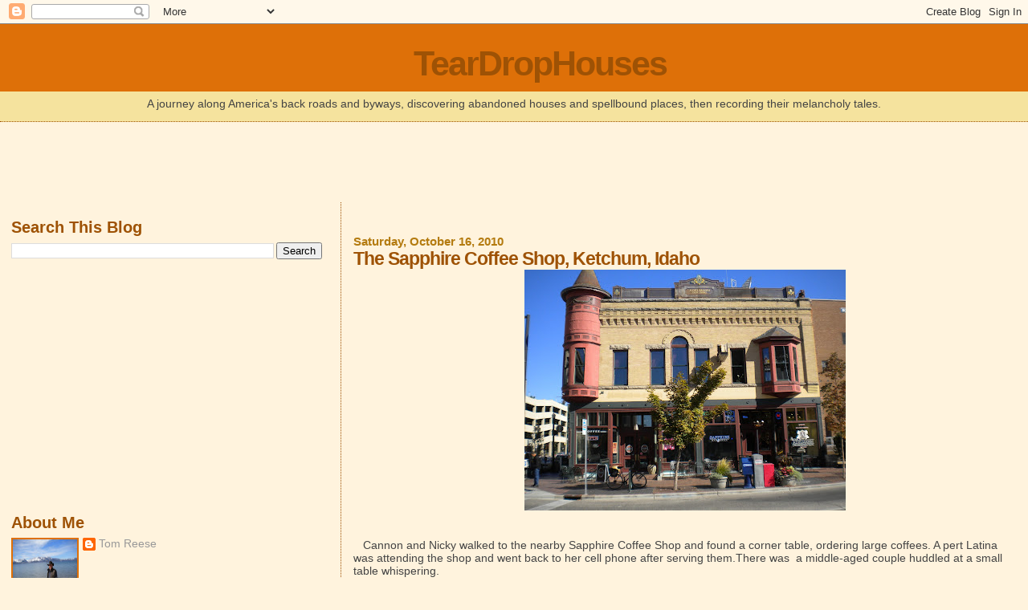

--- FILE ---
content_type: text/html; charset=UTF-8
request_url: http://www.teardrophouses.com/2010/10/sapphire-coffee-shop-ketchum-idaho.html
body_size: 12999
content:
<!DOCTYPE html>
<html dir='ltr'>
<head>
<link href='https://www.blogger.com/static/v1/widgets/55013136-widget_css_bundle.css' rel='stylesheet' type='text/css'/>
<meta content='text/html; charset=UTF-8' http-equiv='Content-Type'/>
<meta content='blogger' name='generator'/>
<link href='http://www.teardrophouses.com/favicon.ico' rel='icon' type='image/x-icon'/>
<link href='http://www.teardrophouses.com/2010/10/sapphire-coffee-shop-ketchum-idaho.html' rel='canonical'/>
<link rel="alternate" type="application/atom+xml" title="TearDropHouses - Atom" href="http://www.teardrophouses.com/feeds/posts/default" />
<link rel="alternate" type="application/rss+xml" title="TearDropHouses - RSS" href="http://www.teardrophouses.com/feeds/posts/default?alt=rss" />
<link rel="service.post" type="application/atom+xml" title="TearDropHouses - Atom" href="https://www.blogger.com/feeds/1752817447037473722/posts/default" />

<link rel="alternate" type="application/atom+xml" title="TearDropHouses - Atom" href="http://www.teardrophouses.com/feeds/2202717407866085835/comments/default" />
<!--Can't find substitution for tag [blog.ieCssRetrofitLinks]-->
<link href='https://blogger.googleusercontent.com/img/b/R29vZ2xl/AVvXsEha42cm6ntwuAYAMWjLgJ1l-zfPg8YgTEe6LNqn072Gk_kOeGtdwqldxv5fQ2DmL7mnT67l7II6xfyfdGei1UOQrHgEPd_7Fl9x0Z0JckrXGG_3EK6u_zG0Jdfu8o6tDCy8FvoBexWYJnTf/s400/003.JPG' rel='image_src'/>
<meta content='http://www.teardrophouses.com/2010/10/sapphire-coffee-shop-ketchum-idaho.html' property='og:url'/>
<meta content='The Sapphire Coffee Shop, Ketchum, Idaho' property='og:title'/>
<meta content='     ﻿Cannon and Nicky walked to the nearby Sapphire Coffee Shop and found a corner table, ordering large coffees. A pert Latina was attendi...' property='og:description'/>
<meta content='https://blogger.googleusercontent.com/img/b/R29vZ2xl/AVvXsEha42cm6ntwuAYAMWjLgJ1l-zfPg8YgTEe6LNqn072Gk_kOeGtdwqldxv5fQ2DmL7mnT67l7II6xfyfdGei1UOQrHgEPd_7Fl9x0Z0JckrXGG_3EK6u_zG0Jdfu8o6tDCy8FvoBexWYJnTf/w1200-h630-p-k-no-nu/003.JPG' property='og:image'/>
<title>TearDropHouses: The Sapphire Coffee Shop, Ketchum, Idaho</title>
<style id='page-skin-1' type='text/css'><!--
/*
* Blogger Template Style
*
* Sand Dollar
* by Jason Sutter
* Updated by Blogger Team
*/
body {
margin:0px;
padding:0px;
background:#fff3dd;
color:#444444;
font-size: small;
}
#outer-wrapper {
font:normal normal 110% Verdana, sans-serif;
}
a {
color:#DE7008;
}
a:hover {
color:#9E5205;
}
a img {
border-width: 0;
}
#content-wrapper {
padding-top: 0;
padding-right: 1em;
padding-bottom: 0;
padding-left: 1em;
}
@media all  {
div#main {
float:right;
width:66%;
padding-top:30px;
padding-right:0;
padding-bottom:10px;
padding-left:1em;
border-left:dotted 1px #9E5205;
word-wrap: break-word; /* fix for long text breaking sidebar float in IE */
overflow: hidden;     /* fix for long non-text content breaking IE sidebar float */
}
div#sidebar {
margin-top:20px;
margin-right:0px;
margin-bottom:0px;
margin-left:0;
padding:0px;
text-align:left;
float: left;
width: 31%;
word-wrap: break-word; /* fix for long text breaking sidebar float in IE */
overflow: hidden;     /* fix for long non-text content breaking IE sidebar float */
}
}
@media handheld  {
div#main {
float:none;
width:90%;
}
div#sidebar {
padding-top:30px;
padding-right:7%;
padding-bottom:10px;
padding-left:3%;
}
}
#header {
padding-top:0px;
padding-right:0px;
padding-bottom:0px;
padding-left:0px;
margin-top:0px;
margin-right:0px;
margin-bottom:0px;
margin-left:0px;
border-bottom:dotted 1px #9E5205;
background:#F5E39e;
}
h1 a:link  {
text-decoration:none;
color:#9E5205
}
h1 a:visited  {
text-decoration:none;
color:#9E5205
}
h1,h2,h3 {
margin: 0;
}
h1 {
padding-top:25px;
padding-right:0px;
padding-bottom:10px;
padding-left:5%;
color:#9E5205;
background:#DE7008;
font:normal bold 300% Verdana,Sans-Serif;
letter-spacing:-2px;
}
h3.post-title {
color:#9E5205;
font:normal bold 160% Verdana,Sans-Serif;
letter-spacing:-1px;
}
h3.post-title a,
h3.post-title a:visited {
color: #9E5205;
}
h2.date-header  {
margin-top:10px;
margin-right:0px;
margin-bottom:0px;
margin-left:0px;
color:#b47b10;
font: normal bold 105% Verdana, sans-serif;
}
h4 {
color:#aa0033;
}
#sidebar h2 {
color:#9E5205;
margin:0px;
padding:0px;
font:normal bold 150% Verdana, sans-serif;
}
#sidebar .widget {
margin-top:0px;
margin-right:0px;
margin-bottom:33px;
margin-left:0px;
padding-top:0px;
padding-right:0px;
padding-bottom:0px;
padding-left:0px;
font-size:95%;
}
#sidebar ul {
list-style-type:none;
padding-left: 0;
margin-top: 0;
}
#sidebar li {
margin-top:0px;
margin-right:0px;
margin-bottom:0px;
margin-left:0px;
padding-top:0px;
padding-right:0px;
padding-bottom:0px;
padding-left:0px;
list-style-type:none;
font-size:95%;
}
.description {
padding:0px;
margin-top:7px;
margin-right:12%;
margin-bottom:7px;
margin-left:5%;
color:#9E5205;
background:transparent;
font:bold 100% Verdana,Sans-Serif;
}
.post {
margin-top:0px;
margin-right:0px;
margin-bottom:30px;
margin-left:0px;
}
.post strong {
color:#444444;
font-weight:bold;
}
pre,code {
color:#999999;
}
strike {
color:#999999;
}
.post-footer  {
padding:0px;
margin:0px;
color:#444444;
font-size:80%;
}
.post-footer a {
border:none;
color:#9E5205;
text-decoration:none;
}
.post-footer a:hover {
text-decoration:underline;
}
#comments {
padding:0px;
font-size:110%;
font-weight:bold;
}
.comment-author {
margin-top: 10px;
}
.comment-body {
font-size:100%;
font-weight:normal;
color:black;
}
.comment-footer {
padding-bottom:20px;
color:#444444;
font-size:80%;
font-weight:normal;
display:inline;
margin-right:10px
}
.deleted-comment  {
font-style:italic;
color:gray;
}
.comment-link  {
margin-left:.6em;
}
.profile-textblock {
clear: both;
margin-left: 0;
}
.profile-img {
float: left;
margin-top: 0;
margin-right: 5px;
margin-bottom: 5px;
margin-left: 0;
border: 2px solid #DE7008;
}
#sidebar a:link  {
color:#999999;
text-decoration:none;
}
#sidebar a:active  {
color:#ff0000;
text-decoration:none;
}
#sidebar a:visited  {
color:sidebarlinkcolor;
text-decoration:none;
}
#sidebar a:hover {
color:#9E5205;
text-decoration:none;
}
.feed-links {
clear: both;
line-height: 2.5em;
}
#blog-pager-newer-link {
float: left;
}
#blog-pager-older-link {
float: right;
}
#blog-pager {
text-align: center;
}
.clear {
clear: both;
}
.widget-content {
margin-top: 0.5em;
}
/** Tweaks for layout editor preview */
body#layout #outer-wrapper {
margin-top: 0;
}
body#layout #main,
body#layout #sidebar {
margin-top: 10px;
padding-top: 0;
}

--></style>
<link href='https://www.blogger.com/dyn-css/authorization.css?targetBlogID=1752817447037473722&amp;zx=7ecfe3db-5053-4bb1-ab07-79144d3938ee' media='none' onload='if(media!=&#39;all&#39;)media=&#39;all&#39;' rel='stylesheet'/><noscript><link href='https://www.blogger.com/dyn-css/authorization.css?targetBlogID=1752817447037473722&amp;zx=7ecfe3db-5053-4bb1-ab07-79144d3938ee' rel='stylesheet'/></noscript>
<meta name='google-adsense-platform-account' content='ca-host-pub-1556223355139109'/>
<meta name='google-adsense-platform-domain' content='blogspot.com'/>

<!-- data-ad-client=ca-pub-3245825527363727 -->

</head>
<body>
<div class='navbar section' id='navbar'><div class='widget Navbar' data-version='1' id='Navbar1'><script type="text/javascript">
    function setAttributeOnload(object, attribute, val) {
      if(window.addEventListener) {
        window.addEventListener('load',
          function(){ object[attribute] = val; }, false);
      } else {
        window.attachEvent('onload', function(){ object[attribute] = val; });
      }
    }
  </script>
<div id="navbar-iframe-container"></div>
<script type="text/javascript" src="https://apis.google.com/js/platform.js"></script>
<script type="text/javascript">
      gapi.load("gapi.iframes:gapi.iframes.style.bubble", function() {
        if (gapi.iframes && gapi.iframes.getContext) {
          gapi.iframes.getContext().openChild({
              url: 'https://www.blogger.com/navbar/1752817447037473722?po\x3d2202717407866085835\x26origin\x3dhttp://www.teardrophouses.com',
              where: document.getElementById("navbar-iframe-container"),
              id: "navbar-iframe"
          });
        }
      });
    </script><script type="text/javascript">
(function() {
var script = document.createElement('script');
script.type = 'text/javascript';
script.src = '//pagead2.googlesyndication.com/pagead/js/google_top_exp.js';
var head = document.getElementsByTagName('head')[0];
if (head) {
head.appendChild(script);
}})();
</script>
</div></div>
<div id='outer-wrapper'><div id='wrap2'>
<!-- skip links for text browsers -->
<span id='skiplinks' style='display:none;'>
<a href='#main'>skip to main </a> |
      <a href='#sidebar'>skip to sidebar</a>
</span>
<div id='header-wrapper'>
<div class='header section' id='header'><div class='widget Header' data-version='1' id='Header1'>
<div id='header-inner'>
<div class='titlewrapper'>
<h1 class='title'>
<a href='http://www.teardrophouses.com/'>
<center>TearDropHouses</center>
</a>
</h1>
</div>
<div class='descriptionwrapper'>
<p class='description'><span><center>A journey along America's back roads and byways, discovering abandoned houses and spellbound places, then recording their melancholy tales. </center></span></p>
</div>
</div>
</div></div>
</div>
<div id='content-wrapper'>
<div id='crosscol-wrapper' style='text-align:center'>
<div class='crosscol section' id='crosscol'><div class='widget AdSense' data-version='1' id='AdSense2'>
<div class='widget-content'>
<script type="text/javascript"><!--
google_ad_client="pub-3245825527363727";
google_ad_host="pub-1556223355139109";
google_ad_width=728;
google_ad_height=90;
google_ad_format="728x90_as";
google_ad_type="text_image";
google_ad_host_channel="0001+S0013+L0005";
google_color_border="FFF3DD";
google_color_bg="FFF3DD";
google_color_link="9E5205";
google_color_url="B47B10";
google_color_text="444444";
//--></script>
<script type="text/javascript"
  src="http://pagead2.googlesyndication.com/pagead/show_ads.js">
</script>
<div class='clear'></div>
</div>
</div></div>
</div>
<div id='main-wrapper'>
<div class='main section' id='main'><div class='widget Blog' data-version='1' id='Blog1'>
<div class='blog-posts hfeed'>

          <div class="date-outer">
        
<h2 class='date-header'><span>Saturday, October 16, 2010</span></h2>

          <div class="date-posts">
        
<div class='post-outer'>
<div class='post hentry uncustomized-post-template' itemprop='blogPost' itemscope='itemscope' itemtype='http://schema.org/BlogPosting'>
<meta content='https://blogger.googleusercontent.com/img/b/R29vZ2xl/AVvXsEha42cm6ntwuAYAMWjLgJ1l-zfPg8YgTEe6LNqn072Gk_kOeGtdwqldxv5fQ2DmL7mnT67l7II6xfyfdGei1UOQrHgEPd_7Fl9x0Z0JckrXGG_3EK6u_zG0Jdfu8o6tDCy8FvoBexWYJnTf/s400/003.JPG' itemprop='image_url'/>
<meta content='1752817447037473722' itemprop='blogId'/>
<meta content='2202717407866085835' itemprop='postId'/>
<a name='2202717407866085835'></a>
<h3 class='post-title entry-title' itemprop='name'>
The Sapphire Coffee Shop, Ketchum, Idaho
</h3>
<div class='post-header'>
<div class='post-header-line-1'></div>
</div>
<div class='post-body entry-content' id='post-body-2202717407866085835' itemprop='description articleBody'>
<div class="separator" style="clear: both; text-align: center;"><a href="https://blogger.googleusercontent.com/img/b/R29vZ2xl/AVvXsEha42cm6ntwuAYAMWjLgJ1l-zfPg8YgTEe6LNqn072Gk_kOeGtdwqldxv5fQ2DmL7mnT67l7II6xfyfdGei1UOQrHgEPd_7Fl9x0Z0JckrXGG_3EK6u_zG0Jdfu8o6tDCy8FvoBexWYJnTf/s1600/003.JPG" imageanchor="1" style="margin-left: 1em; margin-right: 1em;"><img border="0" ex="true" height="300" src="https://blogger.googleusercontent.com/img/b/R29vZ2xl/AVvXsEha42cm6ntwuAYAMWjLgJ1l-zfPg8YgTEe6LNqn072Gk_kOeGtdwqldxv5fQ2DmL7mnT67l7II6xfyfdGei1UOQrHgEPd_7Fl9x0Z0JckrXGG_3EK6u_zG0Jdfu8o6tDCy8FvoBexWYJnTf/s400/003.JPG" width="400" /></a></div><div class="separator" style="clear: both; text-align: center;"><br />
</div><div class="separator" style="clear: both; text-align: center;"><br />
</div><div align="left">&nbsp;&nbsp; &#65279;Cannon and Nicky walked to the nearby Sapphire Coffee Shop and found a corner table, ordering large coffees. A pert Latina was attending the shop and went back to her cell phone after serving them.There was&nbsp; a middle-aged couple huddled at a small table whispering.</div>&nbsp;&nbsp; Nicky and Cannon sipped their coffees and Nicky explained she had come to Ketchum for a season of skiing at Sun Valley. She was from Florida, had just finished college at Gainsville and was contemplating law school, but wanted a year off There was also a broken romance, but Nicky's voice trailed off and she left it at that.<br />
&nbsp;&nbsp; "What about you? Some kind of jock?"<br />
&nbsp;&nbsp; Cannon laughed and explained that he had played football at Vanderbilt, done quite well to start. Then in his sophomore year during the second game against Ol Miss he was popped hard by an Ol Miss safety. His knee went out. Season over; career finished.<br />
&nbsp;&nbsp; Nicky nodded. "And now you do what?"<br />
&nbsp;&nbsp; "Telecoms business, I'm the Western Region Representative and I scout for tower sites. I had hoped for a career in the pros, but here I am with my cell phone and GPS."<br />
&nbsp;&nbsp; Nicky smiled.<br />
&nbsp;&nbsp; "At least I was knocked out by a star; the guy who ruined my knee was Deshone Jefferson, now a pro bowl guy. He plays with the Cleveland Browns."<br />
&nbsp;&nbsp; Nicky slapped her forehead. "The Browns! We are die-hard Browns fans. My family came from Cleveland. Can any team be more hapless this year? They are 0 and 4 and well on their way to a 0-16 season.<br />
&nbsp;&nbsp;Cannon laughed. "I'm happy Deshone is playing for such a loser."<br />
&nbsp; Nicky shook her head. "The Browns need some magic. I mean voodoo magic!"<br />
&nbsp; And that was when the idea struck Cannon. He sat back in his chair as a plan popped into his head.<br />
&nbsp;&nbsp; "What?" Nicky asked, noticing his sudden change of expression.<br />
&nbsp;&nbsp; "You gave me an idea, but I need to sleep on it."<br />
&nbsp; &nbsp;"The Browns?" Nicky asked.<br />
&nbsp;&nbsp;&nbsp; At that moment, the entrance door flew open; a cold wind blew through the store and a shrill voice trilled: "This is the greatest day of your lives. I regret it's also the last day of your lives." And the man cackled.<br />
&nbsp;&nbsp; Nicky grabbed Cannon's arm. "Oh God, it is Billy Winn!"<br />
&nbsp;&nbsp; Cannon looked at the threatening figure who had burst through the doorway. Billy Winn was medium height and pudgy, with a round face and a scruffy beard, thinning hair, wild blue eyes. His "Gators" ball cap was skewed to the side and in his right hand, he waved a small automatic, which he pointed at Nicky.<br />
&nbsp;&nbsp; "And darling, the first bullet has your name on it." Billy Winn said to Nicky, cocking the gun.<br />
&nbsp;&nbsp; Nicky shrank back and Cannon sat very still, his mind racing. His instinct told him Billy Winn was Florida&nbsp;money, not hick, but dangerous money.<br />
&nbsp;&nbsp; Billy Winn looked at the Latina who was staring at the cellphone on the counter, and he shook the gun at her. Then Billy glanced at the middle-aged couple, who were clutching hands and trying to shrink into the wall. No problem there. <br />
&nbsp;&nbsp; Billy waved the gun around, then pointed it back at Nicky. "Look at my fiance. She is in town a week and already bedding the local stud." Billy lamented. <br />
&nbsp;&nbsp; Billy steadied the gun and raised his hand, inching closer to Nicky. He shook his head, tears welled in his eyes. "I'm not sharing my love, so..."<br />
&nbsp;&nbsp; Cannon put out his hands and motioned with his right hand. Billy Winn froze, his mouth open, the gun pointed at Nicky. The Latina was caught leaning toward her cell phone; the loving couple were pressed into the plaster, as if hoping to come out on the other side.<br />
&nbsp;&nbsp; Cannon quickly got up and went to Billy Winn, taking the gun and putting it in his pocket, then patting Billy to be sure he did not have a second gun. He then returned to the table with Nicky. Cannon motioned with his left hand and the scene came alive.<br />
&nbsp;&nbsp; Billy was sputtering,"...so now." <br />
&nbsp;&nbsp; But Billy seemed to have lost his train of thought; he pointed his empty hand at Nicky's head and flexed his trigger finger. Nothing happened. No gun. Billy's eyes went wide as he saw the gun had disappeared. He stood there sputtering, his mouth working. He looked down on the floor, behind him for his gun, then under the nearby table. He searched his pockets to no avail. <br />
&nbsp;&nbsp;&nbsp; The Latina was clutching her cellphone, the moonstruck couple stared<br />
&nbsp;&nbsp;&nbsp; Billy backed toward the door, his pasty face was terrified. "You're all demons!" He raged, then turned and raced out of the door and without looking ran&nbsp;across Fourth Street as a Lincoln Navigator full of partying Boise State fans came around the&nbsp; corner and broadsided Billy, sending him flying 30 feet down to the corner of Fourth and Main.<br />
&nbsp;&nbsp;&nbsp; The Latina talked excitedly on her phone; the spooning couple got up and slipped away into the night. Cannon and Nicky walked through the crowd to the corner crash scene. Billy Winn was sprawled lifeless on Main Street. The police were preoccupied with the drunks in the Navigator. Cannon and Nicky agreed tacitly to walk on by.<br />
&nbsp;&nbsp;&nbsp; "I'll&nbsp; see you home." Cannon offered. " You and Billy Winn?"<br />
&nbsp;&nbsp;&nbsp; Nicky shook her head. "I don't want to talk about it. A foolish love gone wrong."<br />
&nbsp;&nbsp;&nbsp; She directed Cannon to the other side of Main, not far from the base of Bald Mountain where she rented an apartment in "The Pink House", a lovely old Victorian painted a mellow pink with rust trim.<br />
&nbsp;&nbsp; They stood at Nicky's private entrance. Nicky gave Cannon her card..."in case you want to rent something. I am the one to see."<br />
&nbsp;&nbsp; Cannon put her card in his pocket. "Before Billy barged in on us, you gave me an idea. If it works out, you will definitely read about it."<br />
&nbsp;&nbsp; Nicky cocked her head.<br />
&nbsp;&nbsp;&nbsp;"Not yet, the idea needs work." Cannon said.<br />
&nbsp;&nbsp; Nicky reached up and kissed Cannon on the cheek. "Thanks," Nicky said, "I'm vague on what happened back there, but you or something saved me a lot of grief." <br />
&nbsp;&nbsp; Cannon nodded as Nicky disappeared inside her apartment. He walked back to Main to find his SUV which was parked on a side street. He paused to cross the street, glancing at the Sun Valley Courtesy Bus in front of him, which was a handsome 1930s style bus painted forest green with wood paneling. A woman was looking out at him from one of the bus windows. Cannon gasped. She had raven hair, high cheekbones, a wide mouth, and glittering green eyes. It was Mary Jane Taylor.<br />
&nbsp;&nbsp; Mary Jane was the keeper of the little girl Radika. And it was Radika who had bloodied Cannon at the little schoolhouse on the prairie, tasting his blood and infecting him, passing to him his strange new power. Mary Jane gave Cannon a sly smile from the bus window, then raised her right hand as if in greeting.<br />
&nbsp;&nbsp; Cannon suddenly felt his limbs grow heavy, rooted to the sidewalk. Then the bus pulled away and Mary Jane looked back at him, raising her left hand in a dainty wave. Cannon felt his body relax and his feeling returned. He felt a chill run down his spine as the bus roared down Main and turned on Warm Springs Road.<br />
&nbsp;&nbsp; Was Mary Jane following him? If so, what did Mary Jane want?
<div style='clear: both;'></div>
</div>
<div class='post-footer'>
<div class='post-footer-line post-footer-line-1'>
<span class='post-author vcard'>
Posted by
<span class='fn' itemprop='author' itemscope='itemscope' itemtype='http://schema.org/Person'>
<meta content='https://www.blogger.com/profile/14551848348796477581' itemprop='url'/>
<a class='g-profile' href='https://www.blogger.com/profile/14551848348796477581' rel='author' title='author profile'>
<span itemprop='name'>Tom Reese</span>
</a>
</span>
</span>
<span class='post-timestamp'>
at
<meta content='http://www.teardrophouses.com/2010/10/sapphire-coffee-shop-ketchum-idaho.html' itemprop='url'/>
<a class='timestamp-link' href='http://www.teardrophouses.com/2010/10/sapphire-coffee-shop-ketchum-idaho.html' rel='bookmark' title='permanent link'><abbr class='published' itemprop='datePublished' title='2010-10-16T09:29:00-07:00'>9:29&#8239;AM</abbr></a>
</span>
<span class='post-comment-link'>
</span>
<span class='post-icons'>
<span class='item-action'>
<a href='https://www.blogger.com/email-post/1752817447037473722/2202717407866085835' title='Email Post'>
<img alt='' class='icon-action' height='13' src='https://resources.blogblog.com/img/icon18_email.gif' width='18'/>
</a>
</span>
<span class='item-control blog-admin pid-1478059899'>
<a href='https://www.blogger.com/post-edit.g?blogID=1752817447037473722&postID=2202717407866085835&from=pencil' title='Edit Post'>
<img alt='' class='icon-action' height='18' src='https://resources.blogblog.com/img/icon18_edit_allbkg.gif' width='18'/>
</a>
</span>
</span>
<div class='post-share-buttons goog-inline-block'>
</div>
</div>
<div class='post-footer-line post-footer-line-2'>
<span class='post-labels'>
</span>
</div>
<div class='post-footer-line post-footer-line-3'>
<span class='post-location'>
</span>
</div>
</div>
</div>
<div class='comments' id='comments'>
<a name='comments'></a>
<h4>No comments:</h4>
<div id='Blog1_comments-block-wrapper'>
<dl class='avatar-comment-indent' id='comments-block'>
</dl>
</div>
<p class='comment-footer'>
<div class='comment-form'>
<a name='comment-form'></a>
<h4 id='comment-post-message'>Post a Comment</h4>
<p>
</p>
<a href='https://www.blogger.com/comment/frame/1752817447037473722?po=2202717407866085835&hl=en&saa=85391&origin=http://www.teardrophouses.com' id='comment-editor-src'></a>
<iframe allowtransparency='true' class='blogger-iframe-colorize blogger-comment-from-post' frameborder='0' height='410px' id='comment-editor' name='comment-editor' src='' width='100%'></iframe>
<script src='https://www.blogger.com/static/v1/jsbin/1345082660-comment_from_post_iframe.js' type='text/javascript'></script>
<script type='text/javascript'>
      BLOG_CMT_createIframe('https://www.blogger.com/rpc_relay.html');
    </script>
</div>
</p>
</div>
</div>

        </div></div>
      
</div>
<div class='blog-pager' id='blog-pager'>
<span id='blog-pager-newer-link'>
<a class='blog-pager-newer-link' href='http://www.teardrophouses.com/2010/10/irascible-woman-elimination-warm.html' id='Blog1_blog-pager-newer-link' title='Newer Post'>Newer Post</a>
</span>
<span id='blog-pager-older-link'>
<a class='blog-pager-older-link' href='http://www.teardrophouses.com/2010/10/wells-fargo-atm-scam-sun-valley-idaho.html' id='Blog1_blog-pager-older-link' title='Older Post'>Older Post</a>
</span>
<a class='home-link' href='http://www.teardrophouses.com/'>Home</a>
</div>
<div class='clear'></div>
<div class='post-feeds'>
<div class='feed-links'>
Subscribe to:
<a class='feed-link' href='http://www.teardrophouses.com/feeds/2202717407866085835/comments/default' target='_blank' type='application/atom+xml'>Post Comments (Atom)</a>
</div>
</div>
</div><div class='widget AdSense' data-version='1' id='AdSense5'>
<div class='widget-content'>
<script type="text/javascript"><!--
google_ad_client = "ca-pub-3245825527363727";
google_ad_host = "ca-host-pub-1556223355139109";
google_ad_host_channel = "L0004";
/* test-the-teardrops_main_AdSense5_728x90_as */
google_ad_slot = "5618282957";
google_ad_width = 728;
google_ad_height = 90;
//-->
</script>
<script type="text/javascript"
src="//pagead2.googlesyndication.com/pagead/show_ads.js">
</script>
<div class='clear'></div>
</div>
</div></div>
</div>
<div id='sidebar-wrapper'>
<div class='sidebar section' id='sidebar'><div class='widget BlogSearch' data-version='1' id='BlogSearch1'>
<h2 class='title'>Search This Blog</h2>
<div class='widget-content'>
<div id='BlogSearch1_form'>
<form action='http://www.teardrophouses.com/search' class='gsc-search-box' target='_top'>
<table cellpadding='0' cellspacing='0' class='gsc-search-box'>
<tbody>
<tr>
<td class='gsc-input'>
<input autocomplete='off' class='gsc-input' name='q' size='10' title='search' type='text' value=''/>
</td>
<td class='gsc-search-button'>
<input class='gsc-search-button' title='search' type='submit' value='Search'/>
</td>
</tr>
</tbody>
</table>
</form>
</div>
</div>
<div class='clear'></div>
</div><div class='widget HTML' data-version='1' id='HTML3'>
<div class='widget-content'>
<div id="fb-root"></div>
<script>(function(d, s, id) {
  var js, fjs = d.getElementsByTagName(s)[0];
  if (d.getElementById(id)) return;
  js = d.createElement(s); js.id = id;
  js.src = "//connect.facebook.net/en_US/all.js#xfbml=1&appId=282870491761715";
  fjs.parentNode.insertBefore(js, fjs);
}(document, 'script', 'facebook-jssdk'));</script>

<div class="fb-like-box" data-href="http://www.facebook.com/teardrophouses" data-width="350" data-height="265" data-show-faces="true" data-stream="false" data-header="true"></div>
</div>
<div class='clear'></div>
</div><div class='widget AdSense' data-version='1' id='AdSense1'>
<div class='widget-content'>
<script type="text/javascript"><!--
google_ad_client = "ca-pub-3245825527363727";
google_ad_host = "ca-host-pub-1556223355139109";
google_ad_host_channel = "L0001";
/* test-the-teardrops_sidebar_AdSense1_200x200_as */
google_ad_slot = "4141549755";
google_ad_width = 200;
google_ad_height = 200;
//-->
</script>
<script type="text/javascript"
src="//pagead2.googlesyndication.com/pagead/show_ads.js">
</script>
<div class='clear'></div>
</div>
</div><div class='widget Profile' data-version='1' id='Profile1'>
<h2>About Me</h2>
<div class='widget-content'>
<a href='https://www.blogger.com/profile/14551848348796477581'><img alt='My photo' class='profile-img' height='80' src='//blogger.googleusercontent.com/img/b/R29vZ2xl/AVvXsEgpg-n6a-aWDKDh16XeXZRyjVLNYjmk2cIB9XdjJrK3XrZebb8E5xhu_njNufMBAm41B3aaWr9Yv5le1TUWdnUN7I77XKjM1Ni5mQBa86Q1qL2q93Lq1Y2l04FhcWu4Aw/s113/teardrophouses+244.JPG' width='80'/></a>
<dl class='profile-datablock'>
<dt class='profile-data'>
<a class='profile-name-link g-profile' href='https://www.blogger.com/profile/14551848348796477581' rel='author' style='background-image: url(//www.blogger.com/img/logo-16.png);'>
Tom Reese
</a>
</dt>
<dd class='profile-textblock'>A backroads traveler visiting abandoned houses and spellbound places, then telling their haunting stories of mystery, the unexplained, and the otherworldly. 
Tom retired as a Senior Foreign Service Officer, having served in Indonesia, Egypt and Thailand. His ex wife lives in Bethesda Maryland, with a son in Boulder, CO and a son in Scottsdale, AZ. Tom currently makes his home at 7000 feet in Flagstaff, AZ

</dd>
</dl>
<a class='profile-link' href='https://www.blogger.com/profile/14551848348796477581' rel='author'>View my complete profile</a>
<div class='clear'></div>
</div>
</div><div class='widget Image' data-version='1' id='Image1'>
<div class='widget-content'>
<img alt='' height='173' id='Image1_img' src='https://blogger.googleusercontent.com/img/b/R29vZ2xl/AVvXsEjSyfKja_TCokriMN0GxboNLYUW-R7GetHjDvIuk1Ed8uEFYNTgHnpAnjHsOleTOExfp0I9MrqXIvyxvSsH9OAFrrBUfZqlBJs7fChia5AuLp9U64KF6KPuC3NxFHzs4QJylYMX9yglpFji/s230/107.JPG' width='230'/>
<br/>
</div>
<div class='clear'></div>
</div><div class='widget HTML' data-version='1' id='HTML2'>
<div class='widget-content'>
Also visit <a href="http://www.teardrophaunts.com/" target="_blank"> <bold>Tear Drop Haunts</bold></a> Website <a href="http://www.teardrophaunts.com/" target="_blank">Here</a>
</div>
<div class='clear'></div>
</div><div class='widget AdSense' data-version='1' id='AdSense3'>
<div class='widget-content'>
<script type="text/javascript"><!--
google_ad_client = "ca-pub-3245825527363727";
google_ad_host = "ca-host-pub-1556223355139109";
google_ad_host_channel = "L0001";
/* test-the-teardrops_sidebar_AdSense3_120x240_as */
google_ad_slot = "1048482550";
google_ad_width = 120;
google_ad_height = 240;
//-->
</script>
<script type="text/javascript"
src="//pagead2.googlesyndication.com/pagead/show_ads.js">
</script>
<div class='clear'></div>
</div>
</div><div class='widget BlogArchive' data-version='1' id='BlogArchive1'>
<h2>Blog Archive</h2>
<div class='widget-content'>
<div id='ArchiveList'>
<div id='BlogArchive1_ArchiveList'>
<ul class='hierarchy'>
<li class='archivedate collapsed'>
<a class='toggle' href='javascript:void(0)'>
<span class='zippy'>

        &#9658;&#160;
      
</span>
</a>
<a class='post-count-link' href='http://www.teardrophouses.com/2019/'>
2019
</a>
<span class='post-count' dir='ltr'>(2)</span>
<ul class='hierarchy'>
<li class='archivedate collapsed'>
<a class='post-count-link' href='http://www.teardrophouses.com/2019/06/'>
June
</a>
<span class='post-count' dir='ltr'>(1)</span>
</li>
</ul>
<ul class='hierarchy'>
<li class='archivedate collapsed'>
<a class='post-count-link' href='http://www.teardrophouses.com/2019/02/'>
February
</a>
<span class='post-count' dir='ltr'>(1)</span>
</li>
</ul>
</li>
</ul>
<ul class='hierarchy'>
<li class='archivedate collapsed'>
<a class='toggle' href='javascript:void(0)'>
<span class='zippy'>

        &#9658;&#160;
      
</span>
</a>
<a class='post-count-link' href='http://www.teardrophouses.com/2018/'>
2018
</a>
<span class='post-count' dir='ltr'>(3)</span>
<ul class='hierarchy'>
<li class='archivedate collapsed'>
<a class='post-count-link' href='http://www.teardrophouses.com/2018/08/'>
August
</a>
<span class='post-count' dir='ltr'>(2)</span>
</li>
</ul>
<ul class='hierarchy'>
<li class='archivedate collapsed'>
<a class='post-count-link' href='http://www.teardrophouses.com/2018/04/'>
April
</a>
<span class='post-count' dir='ltr'>(1)</span>
</li>
</ul>
</li>
</ul>
<ul class='hierarchy'>
<li class='archivedate collapsed'>
<a class='toggle' href='javascript:void(0)'>
<span class='zippy'>

        &#9658;&#160;
      
</span>
</a>
<a class='post-count-link' href='http://www.teardrophouses.com/2017/'>
2017
</a>
<span class='post-count' dir='ltr'>(7)</span>
<ul class='hierarchy'>
<li class='archivedate collapsed'>
<a class='post-count-link' href='http://www.teardrophouses.com/2017/11/'>
November
</a>
<span class='post-count' dir='ltr'>(1)</span>
</li>
</ul>
<ul class='hierarchy'>
<li class='archivedate collapsed'>
<a class='post-count-link' href='http://www.teardrophouses.com/2017/08/'>
August
</a>
<span class='post-count' dir='ltr'>(1)</span>
</li>
</ul>
<ul class='hierarchy'>
<li class='archivedate collapsed'>
<a class='post-count-link' href='http://www.teardrophouses.com/2017/07/'>
July
</a>
<span class='post-count' dir='ltr'>(2)</span>
</li>
</ul>
<ul class='hierarchy'>
<li class='archivedate collapsed'>
<a class='post-count-link' href='http://www.teardrophouses.com/2017/06/'>
June
</a>
<span class='post-count' dir='ltr'>(1)</span>
</li>
</ul>
<ul class='hierarchy'>
<li class='archivedate collapsed'>
<a class='post-count-link' href='http://www.teardrophouses.com/2017/04/'>
April
</a>
<span class='post-count' dir='ltr'>(1)</span>
</li>
</ul>
<ul class='hierarchy'>
<li class='archivedate collapsed'>
<a class='post-count-link' href='http://www.teardrophouses.com/2017/01/'>
January
</a>
<span class='post-count' dir='ltr'>(1)</span>
</li>
</ul>
</li>
</ul>
<ul class='hierarchy'>
<li class='archivedate collapsed'>
<a class='toggle' href='javascript:void(0)'>
<span class='zippy'>

        &#9658;&#160;
      
</span>
</a>
<a class='post-count-link' href='http://www.teardrophouses.com/2016/'>
2016
</a>
<span class='post-count' dir='ltr'>(7)</span>
<ul class='hierarchy'>
<li class='archivedate collapsed'>
<a class='post-count-link' href='http://www.teardrophouses.com/2016/10/'>
October
</a>
<span class='post-count' dir='ltr'>(2)</span>
</li>
</ul>
<ul class='hierarchy'>
<li class='archivedate collapsed'>
<a class='post-count-link' href='http://www.teardrophouses.com/2016/09/'>
September
</a>
<span class='post-count' dir='ltr'>(1)</span>
</li>
</ul>
<ul class='hierarchy'>
<li class='archivedate collapsed'>
<a class='post-count-link' href='http://www.teardrophouses.com/2016/06/'>
June
</a>
<span class='post-count' dir='ltr'>(1)</span>
</li>
</ul>
<ul class='hierarchy'>
<li class='archivedate collapsed'>
<a class='post-count-link' href='http://www.teardrophouses.com/2016/05/'>
May
</a>
<span class='post-count' dir='ltr'>(1)</span>
</li>
</ul>
<ul class='hierarchy'>
<li class='archivedate collapsed'>
<a class='post-count-link' href='http://www.teardrophouses.com/2016/03/'>
March
</a>
<span class='post-count' dir='ltr'>(1)</span>
</li>
</ul>
<ul class='hierarchy'>
<li class='archivedate collapsed'>
<a class='post-count-link' href='http://www.teardrophouses.com/2016/01/'>
January
</a>
<span class='post-count' dir='ltr'>(1)</span>
</li>
</ul>
</li>
</ul>
<ul class='hierarchy'>
<li class='archivedate collapsed'>
<a class='toggle' href='javascript:void(0)'>
<span class='zippy'>

        &#9658;&#160;
      
</span>
</a>
<a class='post-count-link' href='http://www.teardrophouses.com/2015/'>
2015
</a>
<span class='post-count' dir='ltr'>(14)</span>
<ul class='hierarchy'>
<li class='archivedate collapsed'>
<a class='post-count-link' href='http://www.teardrophouses.com/2015/12/'>
December
</a>
<span class='post-count' dir='ltr'>(1)</span>
</li>
</ul>
<ul class='hierarchy'>
<li class='archivedate collapsed'>
<a class='post-count-link' href='http://www.teardrophouses.com/2015/11/'>
November
</a>
<span class='post-count' dir='ltr'>(2)</span>
</li>
</ul>
<ul class='hierarchy'>
<li class='archivedate collapsed'>
<a class='post-count-link' href='http://www.teardrophouses.com/2015/10/'>
October
</a>
<span class='post-count' dir='ltr'>(1)</span>
</li>
</ul>
<ul class='hierarchy'>
<li class='archivedate collapsed'>
<a class='post-count-link' href='http://www.teardrophouses.com/2015/09/'>
September
</a>
<span class='post-count' dir='ltr'>(1)</span>
</li>
</ul>
<ul class='hierarchy'>
<li class='archivedate collapsed'>
<a class='post-count-link' href='http://www.teardrophouses.com/2015/08/'>
August
</a>
<span class='post-count' dir='ltr'>(1)</span>
</li>
</ul>
<ul class='hierarchy'>
<li class='archivedate collapsed'>
<a class='post-count-link' href='http://www.teardrophouses.com/2015/07/'>
July
</a>
<span class='post-count' dir='ltr'>(1)</span>
</li>
</ul>
<ul class='hierarchy'>
<li class='archivedate collapsed'>
<a class='post-count-link' href='http://www.teardrophouses.com/2015/06/'>
June
</a>
<span class='post-count' dir='ltr'>(1)</span>
</li>
</ul>
<ul class='hierarchy'>
<li class='archivedate collapsed'>
<a class='post-count-link' href='http://www.teardrophouses.com/2015/05/'>
May
</a>
<span class='post-count' dir='ltr'>(2)</span>
</li>
</ul>
<ul class='hierarchy'>
<li class='archivedate collapsed'>
<a class='post-count-link' href='http://www.teardrophouses.com/2015/04/'>
April
</a>
<span class='post-count' dir='ltr'>(2)</span>
</li>
</ul>
<ul class='hierarchy'>
<li class='archivedate collapsed'>
<a class='post-count-link' href='http://www.teardrophouses.com/2015/03/'>
March
</a>
<span class='post-count' dir='ltr'>(1)</span>
</li>
</ul>
<ul class='hierarchy'>
<li class='archivedate collapsed'>
<a class='post-count-link' href='http://www.teardrophouses.com/2015/01/'>
January
</a>
<span class='post-count' dir='ltr'>(1)</span>
</li>
</ul>
</li>
</ul>
<ul class='hierarchy'>
<li class='archivedate collapsed'>
<a class='toggle' href='javascript:void(0)'>
<span class='zippy'>

        &#9658;&#160;
      
</span>
</a>
<a class='post-count-link' href='http://www.teardrophouses.com/2014/'>
2014
</a>
<span class='post-count' dir='ltr'>(9)</span>
<ul class='hierarchy'>
<li class='archivedate collapsed'>
<a class='post-count-link' href='http://www.teardrophouses.com/2014/12/'>
December
</a>
<span class='post-count' dir='ltr'>(1)</span>
</li>
</ul>
<ul class='hierarchy'>
<li class='archivedate collapsed'>
<a class='post-count-link' href='http://www.teardrophouses.com/2014/09/'>
September
</a>
<span class='post-count' dir='ltr'>(1)</span>
</li>
</ul>
<ul class='hierarchy'>
<li class='archivedate collapsed'>
<a class='post-count-link' href='http://www.teardrophouses.com/2014/08/'>
August
</a>
<span class='post-count' dir='ltr'>(1)</span>
</li>
</ul>
<ul class='hierarchy'>
<li class='archivedate collapsed'>
<a class='post-count-link' href='http://www.teardrophouses.com/2014/07/'>
July
</a>
<span class='post-count' dir='ltr'>(1)</span>
</li>
</ul>
<ul class='hierarchy'>
<li class='archivedate collapsed'>
<a class='post-count-link' href='http://www.teardrophouses.com/2014/06/'>
June
</a>
<span class='post-count' dir='ltr'>(1)</span>
</li>
</ul>
<ul class='hierarchy'>
<li class='archivedate collapsed'>
<a class='post-count-link' href='http://www.teardrophouses.com/2014/05/'>
May
</a>
<span class='post-count' dir='ltr'>(1)</span>
</li>
</ul>
<ul class='hierarchy'>
<li class='archivedate collapsed'>
<a class='post-count-link' href='http://www.teardrophouses.com/2014/04/'>
April
</a>
<span class='post-count' dir='ltr'>(2)</span>
</li>
</ul>
<ul class='hierarchy'>
<li class='archivedate collapsed'>
<a class='post-count-link' href='http://www.teardrophouses.com/2014/02/'>
February
</a>
<span class='post-count' dir='ltr'>(1)</span>
</li>
</ul>
</li>
</ul>
<ul class='hierarchy'>
<li class='archivedate collapsed'>
<a class='toggle' href='javascript:void(0)'>
<span class='zippy'>

        &#9658;&#160;
      
</span>
</a>
<a class='post-count-link' href='http://www.teardrophouses.com/2013/'>
2013
</a>
<span class='post-count' dir='ltr'>(19)</span>
<ul class='hierarchy'>
<li class='archivedate collapsed'>
<a class='post-count-link' href='http://www.teardrophouses.com/2013/12/'>
December
</a>
<span class='post-count' dir='ltr'>(1)</span>
</li>
</ul>
<ul class='hierarchy'>
<li class='archivedate collapsed'>
<a class='post-count-link' href='http://www.teardrophouses.com/2013/11/'>
November
</a>
<span class='post-count' dir='ltr'>(2)</span>
</li>
</ul>
<ul class='hierarchy'>
<li class='archivedate collapsed'>
<a class='post-count-link' href='http://www.teardrophouses.com/2013/10/'>
October
</a>
<span class='post-count' dir='ltr'>(1)</span>
</li>
</ul>
<ul class='hierarchy'>
<li class='archivedate collapsed'>
<a class='post-count-link' href='http://www.teardrophouses.com/2013/09/'>
September
</a>
<span class='post-count' dir='ltr'>(2)</span>
</li>
</ul>
<ul class='hierarchy'>
<li class='archivedate collapsed'>
<a class='post-count-link' href='http://www.teardrophouses.com/2013/07/'>
July
</a>
<span class='post-count' dir='ltr'>(2)</span>
</li>
</ul>
<ul class='hierarchy'>
<li class='archivedate collapsed'>
<a class='post-count-link' href='http://www.teardrophouses.com/2013/06/'>
June
</a>
<span class='post-count' dir='ltr'>(2)</span>
</li>
</ul>
<ul class='hierarchy'>
<li class='archivedate collapsed'>
<a class='post-count-link' href='http://www.teardrophouses.com/2013/05/'>
May
</a>
<span class='post-count' dir='ltr'>(2)</span>
</li>
</ul>
<ul class='hierarchy'>
<li class='archivedate collapsed'>
<a class='post-count-link' href='http://www.teardrophouses.com/2013/04/'>
April
</a>
<span class='post-count' dir='ltr'>(3)</span>
</li>
</ul>
<ul class='hierarchy'>
<li class='archivedate collapsed'>
<a class='post-count-link' href='http://www.teardrophouses.com/2013/03/'>
March
</a>
<span class='post-count' dir='ltr'>(1)</span>
</li>
</ul>
<ul class='hierarchy'>
<li class='archivedate collapsed'>
<a class='post-count-link' href='http://www.teardrophouses.com/2013/02/'>
February
</a>
<span class='post-count' dir='ltr'>(2)</span>
</li>
</ul>
<ul class='hierarchy'>
<li class='archivedate collapsed'>
<a class='post-count-link' href='http://www.teardrophouses.com/2013/01/'>
January
</a>
<span class='post-count' dir='ltr'>(1)</span>
</li>
</ul>
</li>
</ul>
<ul class='hierarchy'>
<li class='archivedate collapsed'>
<a class='toggle' href='javascript:void(0)'>
<span class='zippy'>

        &#9658;&#160;
      
</span>
</a>
<a class='post-count-link' href='http://www.teardrophouses.com/2012/'>
2012
</a>
<span class='post-count' dir='ltr'>(16)</span>
<ul class='hierarchy'>
<li class='archivedate collapsed'>
<a class='post-count-link' href='http://www.teardrophouses.com/2012/11/'>
November
</a>
<span class='post-count' dir='ltr'>(2)</span>
</li>
</ul>
<ul class='hierarchy'>
<li class='archivedate collapsed'>
<a class='post-count-link' href='http://www.teardrophouses.com/2012/10/'>
October
</a>
<span class='post-count' dir='ltr'>(1)</span>
</li>
</ul>
<ul class='hierarchy'>
<li class='archivedate collapsed'>
<a class='post-count-link' href='http://www.teardrophouses.com/2012/08/'>
August
</a>
<span class='post-count' dir='ltr'>(1)</span>
</li>
</ul>
<ul class='hierarchy'>
<li class='archivedate collapsed'>
<a class='post-count-link' href='http://www.teardrophouses.com/2012/06/'>
June
</a>
<span class='post-count' dir='ltr'>(2)</span>
</li>
</ul>
<ul class='hierarchy'>
<li class='archivedate collapsed'>
<a class='post-count-link' href='http://www.teardrophouses.com/2012/05/'>
May
</a>
<span class='post-count' dir='ltr'>(2)</span>
</li>
</ul>
<ul class='hierarchy'>
<li class='archivedate collapsed'>
<a class='post-count-link' href='http://www.teardrophouses.com/2012/04/'>
April
</a>
<span class='post-count' dir='ltr'>(3)</span>
</li>
</ul>
<ul class='hierarchy'>
<li class='archivedate collapsed'>
<a class='post-count-link' href='http://www.teardrophouses.com/2012/03/'>
March
</a>
<span class='post-count' dir='ltr'>(2)</span>
</li>
</ul>
<ul class='hierarchy'>
<li class='archivedate collapsed'>
<a class='post-count-link' href='http://www.teardrophouses.com/2012/01/'>
January
</a>
<span class='post-count' dir='ltr'>(3)</span>
</li>
</ul>
</li>
</ul>
<ul class='hierarchy'>
<li class='archivedate collapsed'>
<a class='toggle' href='javascript:void(0)'>
<span class='zippy'>

        &#9658;&#160;
      
</span>
</a>
<a class='post-count-link' href='http://www.teardrophouses.com/2011/'>
2011
</a>
<span class='post-count' dir='ltr'>(15)</span>
<ul class='hierarchy'>
<li class='archivedate collapsed'>
<a class='post-count-link' href='http://www.teardrophouses.com/2011/10/'>
October
</a>
<span class='post-count' dir='ltr'>(1)</span>
</li>
</ul>
<ul class='hierarchy'>
<li class='archivedate collapsed'>
<a class='post-count-link' href='http://www.teardrophouses.com/2011/09/'>
September
</a>
<span class='post-count' dir='ltr'>(2)</span>
</li>
</ul>
<ul class='hierarchy'>
<li class='archivedate collapsed'>
<a class='post-count-link' href='http://www.teardrophouses.com/2011/06/'>
June
</a>
<span class='post-count' dir='ltr'>(2)</span>
</li>
</ul>
<ul class='hierarchy'>
<li class='archivedate collapsed'>
<a class='post-count-link' href='http://www.teardrophouses.com/2011/05/'>
May
</a>
<span class='post-count' dir='ltr'>(1)</span>
</li>
</ul>
<ul class='hierarchy'>
<li class='archivedate collapsed'>
<a class='post-count-link' href='http://www.teardrophouses.com/2011/04/'>
April
</a>
<span class='post-count' dir='ltr'>(2)</span>
</li>
</ul>
<ul class='hierarchy'>
<li class='archivedate collapsed'>
<a class='post-count-link' href='http://www.teardrophouses.com/2011/03/'>
March
</a>
<span class='post-count' dir='ltr'>(4)</span>
</li>
</ul>
<ul class='hierarchy'>
<li class='archivedate collapsed'>
<a class='post-count-link' href='http://www.teardrophouses.com/2011/02/'>
February
</a>
<span class='post-count' dir='ltr'>(3)</span>
</li>
</ul>
</li>
</ul>
<ul class='hierarchy'>
<li class='archivedate expanded'>
<a class='toggle' href='javascript:void(0)'>
<span class='zippy toggle-open'>

        &#9660;&#160;
      
</span>
</a>
<a class='post-count-link' href='http://www.teardrophouses.com/2010/'>
2010
</a>
<span class='post-count' dir='ltr'>(53)</span>
<ul class='hierarchy'>
<li class='archivedate collapsed'>
<a class='post-count-link' href='http://www.teardrophouses.com/2010/12/'>
December
</a>
<span class='post-count' dir='ltr'>(2)</span>
</li>
</ul>
<ul class='hierarchy'>
<li class='archivedate collapsed'>
<a class='post-count-link' href='http://www.teardrophouses.com/2010/11/'>
November
</a>
<span class='post-count' dir='ltr'>(4)</span>
</li>
</ul>
<ul class='hierarchy'>
<li class='archivedate expanded'>
<a class='post-count-link' href='http://www.teardrophouses.com/2010/10/'>
October
</a>
<span class='post-count' dir='ltr'>(6)</span>
</li>
</ul>
<ul class='hierarchy'>
<li class='archivedate collapsed'>
<a class='post-count-link' href='http://www.teardrophouses.com/2010/09/'>
September
</a>
<span class='post-count' dir='ltr'>(5)</span>
</li>
</ul>
<ul class='hierarchy'>
<li class='archivedate collapsed'>
<a class='post-count-link' href='http://www.teardrophouses.com/2010/08/'>
August
</a>
<span class='post-count' dir='ltr'>(10)</span>
</li>
</ul>
<ul class='hierarchy'>
<li class='archivedate collapsed'>
<a class='post-count-link' href='http://www.teardrophouses.com/2010/07/'>
July
</a>
<span class='post-count' dir='ltr'>(20)</span>
</li>
</ul>
<ul class='hierarchy'>
<li class='archivedate collapsed'>
<a class='post-count-link' href='http://www.teardrophouses.com/2010/06/'>
June
</a>
<span class='post-count' dir='ltr'>(4)</span>
</li>
</ul>
<ul class='hierarchy'>
<li class='archivedate collapsed'>
<a class='post-count-link' href='http://www.teardrophouses.com/2010/05/'>
May
</a>
<span class='post-count' dir='ltr'>(2)</span>
</li>
</ul>
</li>
</ul>
</div>
</div>
<div class='clear'></div>
</div>
</div><div class='widget HTML' data-version='1' id='HTML1'>
<h2 class='title'>Drew Reese Photos</h2>
<div class='widget-content'>
Visit <a href="http://drewreesephoto.com/" target="_blank">Drew Reese</a> Website <a href="http://drewreesephoto.com/" target="_blank">Here</a>
 
</div>
<div class='clear'></div>
</div><div class='widget Image' data-version='1' id='Image2'>
<div class='widget-content'>
<a href='http://drewreesephoto.com/'>
<img alt='' height='85' id='Image2_img' src='https://blogger.googleusercontent.com/img/b/R29vZ2xl/AVvXsEgQHBckhyphenhyphen4oTHLAHUPn-_q5N5l9edyVRHzV_0nkpyLG-tXNlMmDPCU2g-DzVNIbD04n7OSZp1sxMfWTlw8f5_rG_fEmET8ZZNjMWalXMIr6WeIbo3lHB8d68Vr_rcdVdUSTRjm6W1iN0Udy/s239/Spanish+Moss.jpg' width='150'/>
</a>
<br/>
</div>
<div class='clear'></div>
</div><div class='widget Followers' data-version='1' id='Followers1'>
<h2 class='title'>Followers</h2>
<div class='widget-content'>
<div id='Followers1-wrapper'>
<div style='margin-right:2px;'>
<div><script type="text/javascript" src="https://apis.google.com/js/platform.js"></script>
<div id="followers-iframe-container"></div>
<script type="text/javascript">
    window.followersIframe = null;
    function followersIframeOpen(url) {
      gapi.load("gapi.iframes", function() {
        if (gapi.iframes && gapi.iframes.getContext) {
          window.followersIframe = gapi.iframes.getContext().openChild({
            url: url,
            where: document.getElementById("followers-iframe-container"),
            messageHandlersFilter: gapi.iframes.CROSS_ORIGIN_IFRAMES_FILTER,
            messageHandlers: {
              '_ready': function(obj) {
                window.followersIframe.getIframeEl().height = obj.height;
              },
              'reset': function() {
                window.followersIframe.close();
                followersIframeOpen("https://www.blogger.com/followers/frame/1752817447037473722?colors\x3dCgt0cmFuc3BhcmVudBILdHJhbnNwYXJlbnQaByM0NDQ0NDQiByM5OTk5OTkqByNmZmYzZGQyByM5RTUyMDU6ByM0NDQ0NDRCByM5OTk5OTlKByMwMDAwMDBSByM5OTk5OTlaC3RyYW5zcGFyZW50\x26pageSize\x3d21\x26hl\x3den\x26origin\x3dhttp://www.teardrophouses.com");
              },
              'open': function(url) {
                window.followersIframe.close();
                followersIframeOpen(url);
              }
            }
          });
        }
      });
    }
    followersIframeOpen("https://www.blogger.com/followers/frame/1752817447037473722?colors\x3dCgt0cmFuc3BhcmVudBILdHJhbnNwYXJlbnQaByM0NDQ0NDQiByM5OTk5OTkqByNmZmYzZGQyByM5RTUyMDU6ByM0NDQ0NDRCByM5OTk5OTlKByMwMDAwMDBSByM5OTk5OTlaC3RyYW5zcGFyZW50\x26pageSize\x3d21\x26hl\x3den\x26origin\x3dhttp://www.teardrophouses.com");
  </script></div>
</div>
</div>
<div class='clear'></div>
</div>
</div></div>
</div>
<!-- spacer for skins that want sidebar and main to be the same height-->
<div class='clear'>&#160;</div>
</div>
<!-- end content-wrapper -->
</div></div>
<!-- end outer-wrapper -->

<script type="text/javascript" src="https://www.blogger.com/static/v1/widgets/382300504-widgets.js"></script>
<script type='text/javascript'>
window['__wavt'] = 'AOuZoY4UeJArXcSwJP9Stzy0tRIHubcNvQ:1766180522100';_WidgetManager._Init('//www.blogger.com/rearrange?blogID\x3d1752817447037473722','//www.teardrophouses.com/2010/10/sapphire-coffee-shop-ketchum-idaho.html','1752817447037473722');
_WidgetManager._SetDataContext([{'name': 'blog', 'data': {'blogId': '1752817447037473722', 'title': '\x3ccenter\x3eTearDropHouses\x3c/center\x3e', 'url': 'http://www.teardrophouses.com/2010/10/sapphire-coffee-shop-ketchum-idaho.html', 'canonicalUrl': 'http://www.teardrophouses.com/2010/10/sapphire-coffee-shop-ketchum-idaho.html', 'homepageUrl': 'http://www.teardrophouses.com/', 'searchUrl': 'http://www.teardrophouses.com/search', 'canonicalHomepageUrl': 'http://www.teardrophouses.com/', 'blogspotFaviconUrl': 'http://www.teardrophouses.com/favicon.ico', 'bloggerUrl': 'https://www.blogger.com', 'hasCustomDomain': true, 'httpsEnabled': false, 'enabledCommentProfileImages': true, 'gPlusViewType': 'FILTERED_POSTMOD', 'adultContent': false, 'analyticsAccountNumber': '', 'encoding': 'UTF-8', 'locale': 'en', 'localeUnderscoreDelimited': 'en', 'languageDirection': 'ltr', 'isPrivate': false, 'isMobile': false, 'isMobileRequest': false, 'mobileClass': '', 'isPrivateBlog': false, 'isDynamicViewsAvailable': true, 'feedLinks': '\x3clink rel\x3d\x22alternate\x22 type\x3d\x22application/atom+xml\x22 title\x3d\x22TearDropHouses - Atom\x22 href\x3d\x22http://www.teardrophouses.com/feeds/posts/default\x22 /\x3e\n\x3clink rel\x3d\x22alternate\x22 type\x3d\x22application/rss+xml\x22 title\x3d\x22TearDropHouses - RSS\x22 href\x3d\x22http://www.teardrophouses.com/feeds/posts/default?alt\x3drss\x22 /\x3e\n\x3clink rel\x3d\x22service.post\x22 type\x3d\x22application/atom+xml\x22 title\x3d\x22TearDropHouses - Atom\x22 href\x3d\x22https://www.blogger.com/feeds/1752817447037473722/posts/default\x22 /\x3e\n\n\x3clink rel\x3d\x22alternate\x22 type\x3d\x22application/atom+xml\x22 title\x3d\x22TearDropHouses - Atom\x22 href\x3d\x22http://www.teardrophouses.com/feeds/2202717407866085835/comments/default\x22 /\x3e\n', 'meTag': '', 'adsenseClientId': 'ca-pub-3245825527363727', 'adsenseHostId': 'ca-host-pub-1556223355139109', 'adsenseHasAds': true, 'adsenseAutoAds': false, 'boqCommentIframeForm': true, 'loginRedirectParam': '', 'view': '', 'dynamicViewsCommentsSrc': '//www.blogblog.com/dynamicviews/4224c15c4e7c9321/js/comments.js', 'dynamicViewsScriptSrc': '//www.blogblog.com/dynamicviews/daef15016aa26cab', 'plusOneApiSrc': 'https://apis.google.com/js/platform.js', 'disableGComments': true, 'interstitialAccepted': false, 'sharing': {'platforms': [{'name': 'Get link', 'key': 'link', 'shareMessage': 'Get link', 'target': ''}, {'name': 'Facebook', 'key': 'facebook', 'shareMessage': 'Share to Facebook', 'target': 'facebook'}, {'name': 'BlogThis!', 'key': 'blogThis', 'shareMessage': 'BlogThis!', 'target': 'blog'}, {'name': 'X', 'key': 'twitter', 'shareMessage': 'Share to X', 'target': 'twitter'}, {'name': 'Pinterest', 'key': 'pinterest', 'shareMessage': 'Share to Pinterest', 'target': 'pinterest'}, {'name': 'Email', 'key': 'email', 'shareMessage': 'Email', 'target': 'email'}], 'disableGooglePlus': true, 'googlePlusShareButtonWidth': 0, 'googlePlusBootstrap': '\x3cscript type\x3d\x22text/javascript\x22\x3ewindow.___gcfg \x3d {\x27lang\x27: \x27en\x27};\x3c/script\x3e'}, 'hasCustomJumpLinkMessage': false, 'jumpLinkMessage': 'Read more', 'pageType': 'item', 'postId': '2202717407866085835', 'postImageThumbnailUrl': 'https://blogger.googleusercontent.com/img/b/R29vZ2xl/AVvXsEha42cm6ntwuAYAMWjLgJ1l-zfPg8YgTEe6LNqn072Gk_kOeGtdwqldxv5fQ2DmL7mnT67l7II6xfyfdGei1UOQrHgEPd_7Fl9x0Z0JckrXGG_3EK6u_zG0Jdfu8o6tDCy8FvoBexWYJnTf/s72-c/003.JPG', 'postImageUrl': 'https://blogger.googleusercontent.com/img/b/R29vZ2xl/AVvXsEha42cm6ntwuAYAMWjLgJ1l-zfPg8YgTEe6LNqn072Gk_kOeGtdwqldxv5fQ2DmL7mnT67l7II6xfyfdGei1UOQrHgEPd_7Fl9x0Z0JckrXGG_3EK6u_zG0Jdfu8o6tDCy8FvoBexWYJnTf/s400/003.JPG', 'pageName': 'The Sapphire Coffee Shop, Ketchum, Idaho', 'pageTitle': 'TearDropHouses: The Sapphire Coffee Shop, Ketchum, Idaho'}}, {'name': 'features', 'data': {}}, {'name': 'messages', 'data': {'edit': 'Edit', 'linkCopiedToClipboard': 'Link copied to clipboard!', 'ok': 'Ok', 'postLink': 'Post Link'}}, {'name': 'template', 'data': {'isResponsive': false, 'isAlternateRendering': false, 'isCustom': false}}, {'name': 'view', 'data': {'classic': {'name': 'classic', 'url': '?view\x3dclassic'}, 'flipcard': {'name': 'flipcard', 'url': '?view\x3dflipcard'}, 'magazine': {'name': 'magazine', 'url': '?view\x3dmagazine'}, 'mosaic': {'name': 'mosaic', 'url': '?view\x3dmosaic'}, 'sidebar': {'name': 'sidebar', 'url': '?view\x3dsidebar'}, 'snapshot': {'name': 'snapshot', 'url': '?view\x3dsnapshot'}, 'timeslide': {'name': 'timeslide', 'url': '?view\x3dtimeslide'}, 'isMobile': false, 'title': 'The Sapphire Coffee Shop, Ketchum, Idaho', 'description': '  \xa0\xa0 \ufeffCannon and Nicky walked to the nearby Sapphire Coffee Shop and found a corner table, ordering large coffees. A pert Latina was attendi...', 'featuredImage': 'https://blogger.googleusercontent.com/img/b/R29vZ2xl/AVvXsEha42cm6ntwuAYAMWjLgJ1l-zfPg8YgTEe6LNqn072Gk_kOeGtdwqldxv5fQ2DmL7mnT67l7II6xfyfdGei1UOQrHgEPd_7Fl9x0Z0JckrXGG_3EK6u_zG0Jdfu8o6tDCy8FvoBexWYJnTf/s400/003.JPG', 'url': 'http://www.teardrophouses.com/2010/10/sapphire-coffee-shop-ketchum-idaho.html', 'type': 'item', 'isSingleItem': true, 'isMultipleItems': false, 'isError': false, 'isPage': false, 'isPost': true, 'isHomepage': false, 'isArchive': false, 'isLabelSearch': false, 'postId': 2202717407866085835}}]);
_WidgetManager._RegisterWidget('_NavbarView', new _WidgetInfo('Navbar1', 'navbar', document.getElementById('Navbar1'), {}, 'displayModeFull'));
_WidgetManager._RegisterWidget('_HeaderView', new _WidgetInfo('Header1', 'header', document.getElementById('Header1'), {}, 'displayModeFull'));
_WidgetManager._RegisterWidget('_AdSenseView', new _WidgetInfo('AdSense2', 'crosscol', document.getElementById('AdSense2'), {}, 'displayModeFull'));
_WidgetManager._RegisterWidget('_BlogView', new _WidgetInfo('Blog1', 'main', document.getElementById('Blog1'), {'cmtInteractionsEnabled': false, 'lightboxEnabled': true, 'lightboxModuleUrl': 'https://www.blogger.com/static/v1/jsbin/2485970545-lbx.js', 'lightboxCssUrl': 'https://www.blogger.com/static/v1/v-css/828616780-lightbox_bundle.css'}, 'displayModeFull'));
_WidgetManager._RegisterWidget('_AdSenseView', new _WidgetInfo('AdSense5', 'main', document.getElementById('AdSense5'), {}, 'displayModeFull'));
_WidgetManager._RegisterWidget('_BlogSearchView', new _WidgetInfo('BlogSearch1', 'sidebar', document.getElementById('BlogSearch1'), {}, 'displayModeFull'));
_WidgetManager._RegisterWidget('_HTMLView', new _WidgetInfo('HTML3', 'sidebar', document.getElementById('HTML3'), {}, 'displayModeFull'));
_WidgetManager._RegisterWidget('_AdSenseView', new _WidgetInfo('AdSense1', 'sidebar', document.getElementById('AdSense1'), {}, 'displayModeFull'));
_WidgetManager._RegisterWidget('_ProfileView', new _WidgetInfo('Profile1', 'sidebar', document.getElementById('Profile1'), {}, 'displayModeFull'));
_WidgetManager._RegisterWidget('_ImageView', new _WidgetInfo('Image1', 'sidebar', document.getElementById('Image1'), {'resize': false}, 'displayModeFull'));
_WidgetManager._RegisterWidget('_HTMLView', new _WidgetInfo('HTML2', 'sidebar', document.getElementById('HTML2'), {}, 'displayModeFull'));
_WidgetManager._RegisterWidget('_AdSenseView', new _WidgetInfo('AdSense3', 'sidebar', document.getElementById('AdSense3'), {}, 'displayModeFull'));
_WidgetManager._RegisterWidget('_BlogArchiveView', new _WidgetInfo('BlogArchive1', 'sidebar', document.getElementById('BlogArchive1'), {'languageDirection': 'ltr', 'loadingMessage': 'Loading\x26hellip;'}, 'displayModeFull'));
_WidgetManager._RegisterWidget('_HTMLView', new _WidgetInfo('HTML1', 'sidebar', document.getElementById('HTML1'), {}, 'displayModeFull'));
_WidgetManager._RegisterWidget('_ImageView', new _WidgetInfo('Image2', 'sidebar', document.getElementById('Image2'), {'resize': false}, 'displayModeFull'));
_WidgetManager._RegisterWidget('_FollowersView', new _WidgetInfo('Followers1', 'sidebar', document.getElementById('Followers1'), {}, 'displayModeFull'));
</script>
</body>
</html>

--- FILE ---
content_type: text/html; charset=utf-8
request_url: https://www.google.com/recaptcha/api2/aframe
body_size: 268
content:
<!DOCTYPE HTML><html><head><meta http-equiv="content-type" content="text/html; charset=UTF-8"></head><body><script nonce="k3Mhm6KEQdooW4DaY0zTDA">/** Anti-fraud and anti-abuse applications only. See google.com/recaptcha */ try{var clients={'sodar':'https://pagead2.googlesyndication.com/pagead/sodar?'};window.addEventListener("message",function(a){try{if(a.source===window.parent){var b=JSON.parse(a.data);var c=clients[b['id']];if(c){var d=document.createElement('img');d.src=c+b['params']+'&rc='+(localStorage.getItem("rc::a")?sessionStorage.getItem("rc::b"):"");window.document.body.appendChild(d);sessionStorage.setItem("rc::e",parseInt(sessionStorage.getItem("rc::e")||0)+1);localStorage.setItem("rc::h",'1766180526442');}}}catch(b){}});window.parent.postMessage("_grecaptcha_ready", "*");}catch(b){}</script></body></html>